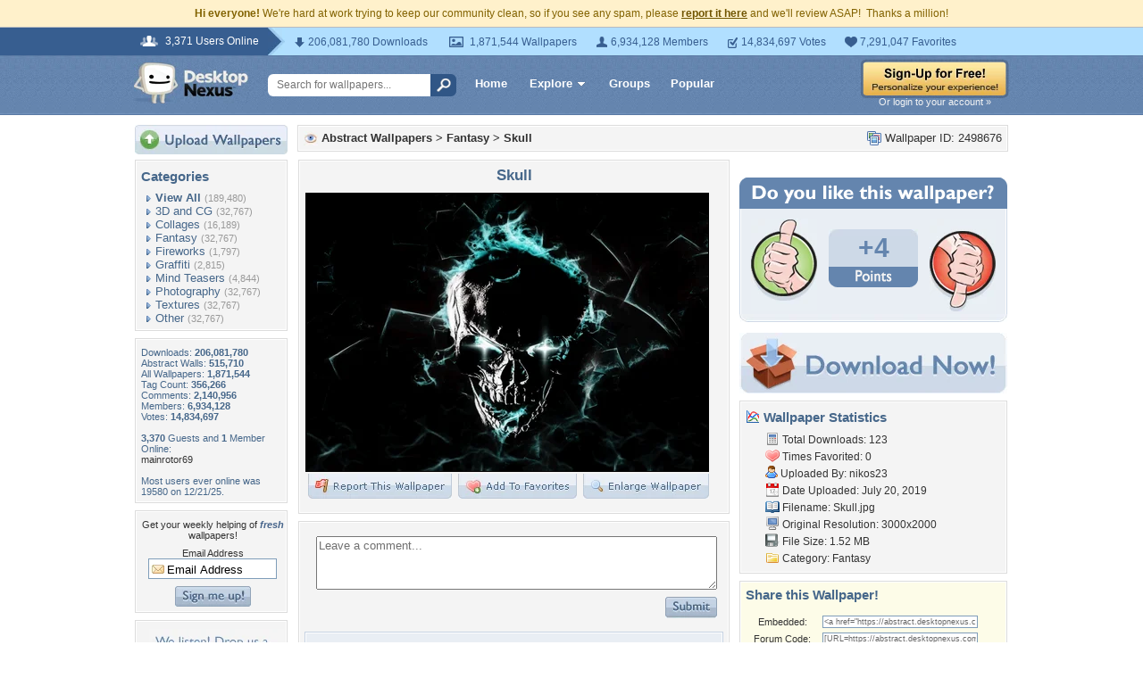

--- FILE ---
content_type: text/html; charset=utf-8
request_url: https://www.google.com/recaptcha/api2/aframe
body_size: 259
content:
<!DOCTYPE HTML><html><head><meta http-equiv="content-type" content="text/html; charset=UTF-8"></head><body><script nonce="BSGC7gIZwxAfK7pl2nuRCw">/** Anti-fraud and anti-abuse applications only. See google.com/recaptcha */ try{var clients={'sodar':'https://pagead2.googlesyndication.com/pagead/sodar?'};window.addEventListener("message",function(a){try{if(a.source===window.parent){var b=JSON.parse(a.data);var c=clients[b['id']];if(c){var d=document.createElement('img');d.src=c+b['params']+'&rc='+(localStorage.getItem("rc::a")?sessionStorage.getItem("rc::b"):"");window.document.body.appendChild(d);sessionStorage.setItem("rc::e",parseInt(sessionStorage.getItem("rc::e")||0)+1);localStorage.setItem("rc::h",'1769379527407');}}}catch(b){}});window.parent.postMessage("_grecaptcha_ready", "*");}catch(b){}</script></body></html>